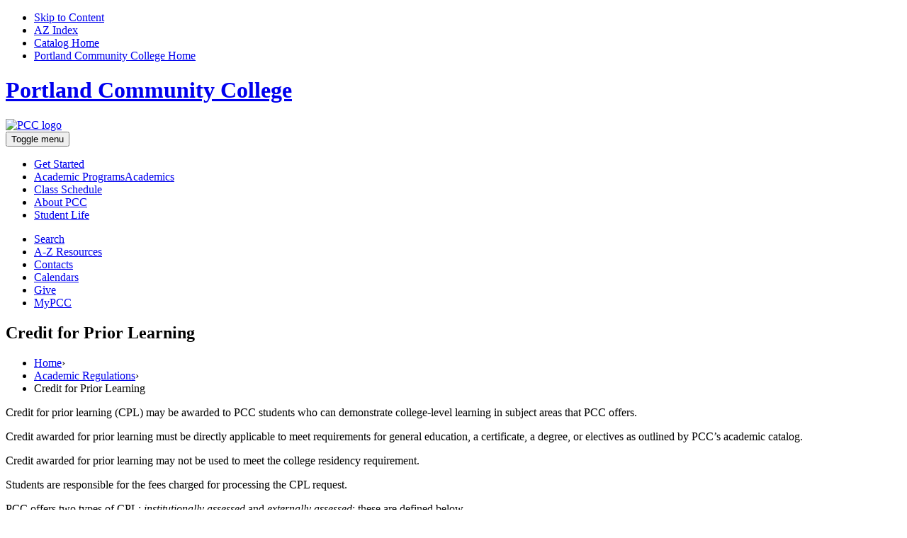

--- FILE ---
content_type: text/html; charset=UTF-8
request_url: https://catalog.pcc.edu/academicregulations/creditforpriorlearning/
body_size: 17286
content:
<!doctype html>
<html class="no-js" xml:lang="en" lang="en" dir="ltr">

<head>
<meta http-equiv="X-UA-Compatible" content="IE=Edge" />
<script>(function(H){H.className=H.className.replace(/\bno-js\b/,'js')})(document.documentElement)</script>
<title>Credit for Prior Learning &lt; Portland Community College</title>
<meta http-equiv="Content-Type" content="text/html; charset=utf-8" />
<link rel="search" type="application/opensearchdescription+xml"
			href="/search/opensearch.xml" title="Catalog" />
<meta name="viewport" content="width=device-width, initial-scale=1.0, minimum-scale=1.0" />
<link href="/favicon.ico" rel="shortcut icon" />
<link rel="stylesheet" type="text/css" href="/css/reset.css" />
<link rel="stylesheet" type="text/css" href="/css/courseleaf.css" />
<link rel="stylesheet" type="text/css" href="/fonts/font-awesome/font-awesome.min.css" />
<link rel="stylesheet" type="text/css" href="/css/screen.css" media="screen" />
<link rel="stylesheet" type="text/css" href="/css/print.css" media="print" />
<script type="text/javascript" src="/js/jquery.js"></script>
<script type="text/javascript" src="/js/lfjs.js"></script>
<script type="text/javascript" src="/js/lfjs_any.js"></script>
<link rel="stylesheet" type="text/css" href="/js/lfjs.css" />
<script type="text/javascript" src="/js/courseleaf.js"></script>
<script type="text/javascript" src="/js/custom.js"></script>





<script type="text/javascript">
var _gaq = _gaq || [];
_gaq.push(['_setAccount', 'UA-1329150-1']);
_gaq.push(['_setDomainName', 'pcc.edu']);
_gaq.push(['_setAllowLinker', true]);
_gaq.push(['_trackPageview']);
(function() {
var ga = document.createElement('script'); ga.type = 'text/javascript'; ga.async = true;
ga.src = ('https:' == document.location.protocol ? 'https://ssl' : 'http://www') + '.google-analytics.com/ga.js';
var s = document.getElementsByTagName('script')[0]; s.parentNode.insertBefore(ga, s);
})();
</script>


</head>



<body class="">



<nav aria-label="Skip content menu" class="accessible">
	<div class="accessible-menu">
		<ul>
			<li><a href="#content" rel="section">Skip to Content</a></li>
			<li><a href="/azindex/">AZ Index</a></li>
			<li><a href="/">Catalog Home</a></li>
			<li><a href="https://www.pcc.edu">Portland Community College Home</a></li>
		</ul>
	</div>
</nav>

<header id="header">
   <div class="container">
      <div class="row">
         <div class="col-md-3" id="col-logo">
            <div id="logo">
               <a href="https://www.pcc.edu">
                  <h1 class="sr-only">Portland Community College</h1>
                  <img src="/images/logo.svg" alt="PCC logo" />
               </a>
            </div>
            <button id="hamburger" aria-controls="navigation" data-toggle="#navigation" data-toggle-animate="true" aria-expanded="false">
               <span class="sr-only">Toggle menu</span>
               <span class="bar"></span>
            </button>
         </div>
         <div class="col-md-9">
            <nav id="navigation" aria-label="Secondary" aria-hidden="false">
               <ul id="nav-main" class="clearfix">
                  <li><a href="https://www.pcc.edu/enroll/get-started.html">Get Started</a></li>
                  <li><a href="https://www.pcc.edu/programs/"><span class="hide-md">Academic Programs</span><span class="show-md">Academics </span></a></li>
                  <li><a href="https://www.pcc.edu/schedule/">Class Schedule</a></li>
                  <li><a href="https://www.pcc.edu/about/">About<span class="hide-md"> PCC</span></a></li>
                  <li><a href="https://www.pcc.edu/student-life/">Student Life</a></li>
               </ul>
               <ul id="nav-secondary" class="clearfix">
                  <li><a href="https://www.pcc.edu/search/" class="icon-search"><span class="hide-md">Search</span></a></li>
                  <li><a href="https://www.pcc.edu/resources/" class="icon-resources"><span class="hide-md"><span class="show-sm">A-Z </span>Resources</span></a></li>
                  <li><a href="https://www.pcc.edu/about/contact/" class="icon-contacts"><span class="hide-md">Contacts</span></a></li>
                  <li><a href="https://www.pcc.edu/about/calendars/" class="icon-calendars"><span class="hide-md">Calendars</span></a></li>
                  <li><a href="https://www.pcc.edu/foundation/" class="icon-give"><span class="hide-md">Give</span></a></li>
                  <li><a href="https://my.pcc.edu/" class="mypcc">MyPCC</a></li>
               </ul>
            </nav>
         </div>
      </div>
   </div>
</header>

<section id="local-header">
   <div class="container">
      <div class="row">
         <div class="col-12" id="page-title">
            <h1 class="page-title">Credit for Prior Learning</h1>
         </div>
      </div>
   </div>
</section>

<section id="content-container">
   <div class="container">
      <div class="row">
         <div id="col-content" class="col-md-8">
            <nav id="breadcrumb" aria-label="Breadcrumbs">
<ul><li><a href="/">Home</a><span class="crumbsep">›</span></li><li><a href="/academicregulations/">Academic&nbsp;Regulations</a><span class="crumbsep">›</span></li><li><span class="active">Credit for Prior Learning</span></li></ul>
            </nav>

            <main id="content">




<div id="textcontainer" class="page_content">

<p>Credit for prior learning (CPL) may be awarded to PCC students who can demonstrate college-level learning in subject areas that PCC offers.</p> <p>Credit awarded for prior learning must be directly applicable to meet requirements for general education, a certificate, a degree, or electives as outlined by PCC’s academic catalog.</p> <p>Credit awarded for prior learning may not be used to meet the college residency requirement.</p> <p>Students are responsible for the fees charged for processing the CPL request.</p> <p>PCC offers two types of CPL: <em>institutionally assessed</em> and <em>externally assessed</em>; these are defined below.</p> <h4><em>Institutionally Assessed CPL:</em></h4> <p>Institutionally assessed CPL is awarded through the course challenge process and may include</p> <ul> 	<li>examinations</li> 	<li>portfolio evaluations</li> 	<li>performance evaluations</li> </ul> <p>PCC considers this type of credit to be prior experiential learning which, according to accreditation standards, shall not exceed 25% of the credits applied to a degree or certificate.</p> <p>Institutionally assessed CPL is awarded for active PCC courses.  Not all courses can be challenged.  Each Subject Area Committee (SAC) shall determine which of its courses can be challenged.  See <a href="http://catalog.pcc.edu/handbook/s701-subjectareacommittees/">S701: Subject Area Committees</a> [http://catalog.pcc.edu/handbook/s701-subjectareacommittees/].</p> <p>Students who believe that they satisfy the content and outcome objectives of a current PCC course must obtain the approval of the appropriate faculty department chair, division dean, or administrative supervisor to challenge the course.</p> <p>Students cannot challenge courses in which they are currently enrolled or that already appear on their transcripts.  A course may only be challenged once.</p> <p>The challenge measurement and process established by the SAC shall assess whether a student has met the course content and outcome objectives so that credit can be awarded.  An instructor who teaches the course shall determine the grade earned by the student.  The grade shall be submitted through the faculty department chair, division dean, or administrative supervisor.  In the event that the instructor is also the faculty department chair, the grade shall be submitted through the relevant division dean or administrative supervisor.  Only grades of C or P or better will be transcripted as institutional credit and designated with a CPL notation.</p> <h4><em>Externally  Assessed CPL:</em></h4> <p>Externally assessed CPL is awarded for learning that has been assessed outside the traditional college setting.  Examples of external assessments that may warrant the awarding of CPL include</p> <ul> 	<li>industry certifications (e.g., CDA, CPR, Journeyman)</li> 	<li>professional licensure</li> 	<li>ACE-recommended credit for corporate courses or exams, Joint Services Transcripts (JST) coursework, or military occupations (MOS)</li> 	<li>College Level Examination Program (CLEP)</li> 	<li>DANTES Subject Standardized Tests (DSST)</li> </ul> <p>According to accreditation standards, externally assessed CPL is not considered credit for prior experiential learning so it is not subject to the 25% limit on the credits applied to a degree or certificate.</p> <p>Externally assessed CPL is awarded in subject areas that PCC offers and may include specific course numbers or elective credit in that subject area.  A SAC member (e.g., a faculty department chair) shall recommend the amount of credit awarded.</p> <p>Students are responsible for providing official transcripts, score reports, certifications, or any documents required for conducting a CPL evaluation.</p> <p>Externally assessed CPL is transcripted in the same manner as transfer credit and is not considered institutional credit.</p></div><!--end #textcontainer -->


            </main>
         </div> <!-- end col-content -->

         <div id="col-nav" class="col-md-4">
            <aside id="sidebar">
               <div class="sidebar-item">
                  <h2 id="edition" class="sidebar-header"><a href="#">2025-2026 Catalog</a></h2>
                  <!-- Begin Regular Nav -->
                  <nav id="cl-menu" aria-label="Primary">
                     <div class="search" id="cat-search">
                        <form action="/search/">
                           <label for="cat-search-term" class="sr-only">Search catalog</label>
                           <input class="search-field" type="text" name="search" id="cat-search-term" placeholder="Search..." id="cat-search-term" />
                           <button class="search-button" type="submit">
                              <i class="fa fa-search" aria-hidden="true"></i>
                              <span class="sr-only">Submit search</span>
                           </button>
<!-- <input type="hidden" name="caturl" value="/academicregulations" /> -->
                        </form>
                     </div>
                     <button id="print-btn" href="#print-dialog" onclick="showPrintDialog(); return false;">
                        <i class="fa fa-print" aria-hidden="true"></i> Print Options
                     </button>
<ul class="nav levelzero" id="/">
	<li class="isparent"><a href="/course-search/" target="_blank">Course Search</a></li>
	<li><a href="/admissions/">Admission for New Students</a></li>
	<li><a href="/payment/">Make Payment Arrangements</a></li>
	<li><a href="/graduation/">Steps to Graduation</a></li>
	<li><a href="/calendarofinstruction/">Calendar of Instruction</a></li>
	<li><a href="/transportation-parking/">Transportation &amp;&#8203; Parking Services</a></li>
	<li><a href="/studentresources/">Student Resources</a></li>
	<li class="isparent"><a href="/degreecertificateandcourseoverview/">Degree, Certificate &amp;&#8203; Course Overview</a></li>
	<li><a href="/generaleducationdisciplinestudies/">General Education/&#8203;Discipline Studies</a></li>
	<li class="isparent"><a href="/programsanddisciplines/">Programs, Disciplines &amp;&#8203; Course Descriptions</a></li>
	<li class="isparent"><a href="/focusawards/">Focus Awards</a></li>
	<li class="isparent"><a href="/learningoptions/">Learning Options</a></li>
	<li class="active isparent"><a href="/academicregulations/">Academic Regulations</a>
	<ul class="nav levelone" id="/academicregulations/">
		<li><a href="/academicregulations/academicfreshstart/">Academic Fresh Start</a></li>
		<li class="active self"><a href="#" onclick="return false;">Credit for Prior Learning</a></li>
		<li><a href="/academicregulations/gradingguidelines/">Grading Guidelines</a></li>
		<li><a href="/academicregulations/honorrecognition/">Honor Recognition</a></li>
		<li><a href="/academicregulations/standardsforsatisfactoryacademicprogress/">Standards for Satisfactory Academic Progress</a></li>
		<li><a href="/academicregulations/transfercreditstandards/">Transfer Credit Standards</a></li>
	</ul>
	</li>
	<li class="isparent"><a href="/policies/">Policies</a></li>
	<li class="isparent"><a href="/aboutpcc/">About PCC</a></li>
	<li><a href="/facultyandstaff/">Faculty &amp;&#8203; Staff</a></li>
	<li><a href="/azindex/">A-&#8203;Z Index</a></li>
</ul>
                  </nav>
                  <!-- End Nav -->
               </div>
            </aside>
         </div> <!-- end col-nav -->
      </div>
   </div>
</section> <!-- end content-container -->

<footer id="footer">
   <div class="container">
      <div class="row">
         <div class="col-6 col-lg-3">
            <h3>Student essentials</h3>
            <ul>
               <li><a href="https://www.pcc.edu/enroll/">Get started: Admissions</a></li>
               <li><a href="https://www.pcc.edu/enroll/paying-for-college/">Paying for college</a></li>
               <li><a href="https://www.pcc.edu/enroll/registration/academic-calendar.html">Academic calendar</a></li>
               <li><a href="https://www.pcc.edu/library/">Library</a></li>
            </ul>
         </div>
         <div class="col-6 col-lg-3">
            <h3>On campus</h3>
            <ul>
               <li><a href="https://www.pcc.edu/location/">Locations and maps</a></li>
               <li><a href="https://www.pcc.edu/resources/bookstore/">Bookstore</a></li>
               <li><a href="https://www.pcc.edu/resources/parking/">Transportation</a></li>
               <li><a href="https://www.pcc.edu/distance/">Distance Education</a></li>
            </ul>
         </div>
         <div class="col-6 col-lg-3">
            <h3>Connect</h3>
            <ul>
               <li><a href="https://www.pcc.edu/hr/jobs/">Jobs at PCC</a></li>
               <li><a href="https://www.pcc.edu/about/athletics/">Panther athletics</a></li>
               <li><a href="https://www.pcc.edu/resources/guia/">Guía en español</a></li>
               <li><a href="https://www.pcc.edu/about/pride/">Panther Pride</a></li>
            </ul>
         </div>
         <div class="col-6 col-lg-3">
            <h3>Get help</h3>
            <ul>
               <li><a href="https://www.pcc.edu/about/accessibility/">Accessibility</a></li>
               <li><a href="https://www.pcc.edu/about/policy/privacy.html">Privacy policy</a></li>
               <li><a href="https://www.pcc.edu/web-services/help/">Get help with this website</a></li>
               <li><a href="https://www.pcc.edu/resources/web/forms/corrections/">Send website corrections</a></li>
            </ul>
         </div>
      </div>
      <div class="row flex-row-reverse">
         <div class="col-md-6">
            <h3 class="sr-only">Social media</h3>
            <ul id="social" class="clearfix">
               <li><a href="https://www.facebook.com/portlandcc/"><span class="sr-only">Facebook</span><i class="fa fa-facebook-square" aria-hidden="true"></i></a></li>
               <li><a href="https://twitter.com/portlandcc"><span class="sr-only">Twitter</span><i class="fa fa-twitter" aria-hidden="true"></i></a></li>
               <li><a href="https://www.instagram.com/portlandcommcollege/"><span class="sr-only">Instagram</span><i class="fa fa-instagram" aria-hidden="true"></i></a></li>
               <li><a href="https://www.youtube.com/user/PCCvideos"><span class="sr-only">YouTube</span><i class="fa fa-youtube" aria-hidden="true"></i></a></li>
            </ul>
         </div>
         <div class="col-md-6">
            <p>Copyright &copy; 2025-2026 Portland Community College<br/>
            An affirmative Action Equal Opportunity Institution</p>
         </div>
      </div>
   </div>
   <a href="#header" id="totop"><span class="sr-only">Back to top</span></a>
</footer>

<div id="print-dialog" aria-labelledby="dialog-title" class="screen" role="dialog">
   <div class="print-header">
      <button onclick="hidePrintDialog(); return false;" aria-controls="#print-dialog">
         <span class="sr-only">Close this window</span>
      </button>
      <h2 id="dialog-title">Print Options</h2>
   </div>
   <div class="print-body">
      <ul>
         <li>
            <p><a class="option-name" href="#"  role="button" onclick="hidePrintDialog();window.print();return false">Send Page to Printer</a></p>
            <p class="option-desc">Print this page.</p>
         </li>

<li><p><a class="option-name" href="/academicregulations/creditforpriorlearning/creditforpriorlearning.pdf" role="button">Download Page (PDF)</a></p><p class="option-desc">The PDF will include all information unique to this page.</p></li><li><p><a class="option-name" href="/pdf/Handbook%2022-23.pdf" target="_blank">PCC Handbook</a></p><p class="option-desc">A PDF of the entire PCC Handbook.</p></li><li><p><a class="option-name" href="/pdf/25-26.pdf" target="_blank">PCC Catalog</a></p><p class="option-desc">Download PDF of the PCC Catalog.</p></li>

      </ul>
   </div>
</div>

</body>
</html>
